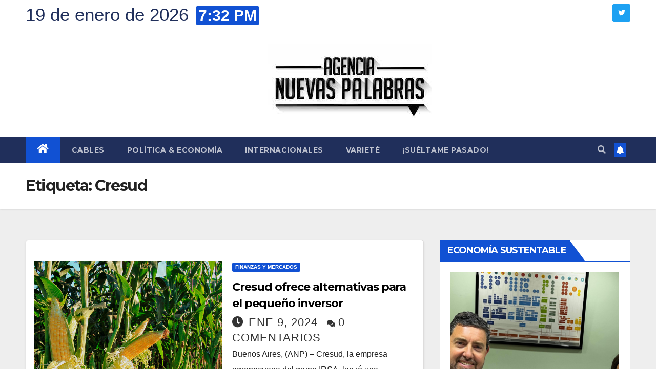

--- FILE ---
content_type: text/html; charset=UTF-8
request_url: https://nuevaspalabras.com.ar/tag/cresud/
body_size: 14913
content:
<!DOCTYPE html>
<html lang="es">
<head>
<meta charset="UTF-8">
<meta name="viewport" content="width=device-width, initial-scale=1">
<link rel="profile" href="http://gmpg.org/xfn/11">
<title>Cresud &#8211; Nuevas Palabras</title>
<meta name='robots' content='max-image-preview:large' />
	<style>img:is([sizes="auto" i], [sizes^="auto," i]) { contain-intrinsic-size: 3000px 1500px }</style>
	<link rel='dns-prefetch' href='//stats.wp.com' />
<link rel='dns-prefetch' href='//fonts.googleapis.com' />
<link rel="alternate" type="application/rss+xml" title="Nuevas Palabras &raquo; Feed" href="https://nuevaspalabras.com.ar/feed/" />
<link rel="alternate" type="application/rss+xml" title="Nuevas Palabras &raquo; Etiqueta Cresud del feed" href="https://nuevaspalabras.com.ar/tag/cresud/feed/" />
<script>
window._wpemojiSettings = {"baseUrl":"https:\/\/s.w.org\/images\/core\/emoji\/16.0.1\/72x72\/","ext":".png","svgUrl":"https:\/\/s.w.org\/images\/core\/emoji\/16.0.1\/svg\/","svgExt":".svg","source":{"concatemoji":"https:\/\/nuevaspalabras.com.ar\/wp-includes\/js\/wp-emoji-release.min.js?ver=6.8.3"}};
/*! This file is auto-generated */
!function(s,n){var o,i,e;function c(e){try{var t={supportTests:e,timestamp:(new Date).valueOf()};sessionStorage.setItem(o,JSON.stringify(t))}catch(e){}}function p(e,t,n){e.clearRect(0,0,e.canvas.width,e.canvas.height),e.fillText(t,0,0);var t=new Uint32Array(e.getImageData(0,0,e.canvas.width,e.canvas.height).data),a=(e.clearRect(0,0,e.canvas.width,e.canvas.height),e.fillText(n,0,0),new Uint32Array(e.getImageData(0,0,e.canvas.width,e.canvas.height).data));return t.every(function(e,t){return e===a[t]})}function u(e,t){e.clearRect(0,0,e.canvas.width,e.canvas.height),e.fillText(t,0,0);for(var n=e.getImageData(16,16,1,1),a=0;a<n.data.length;a++)if(0!==n.data[a])return!1;return!0}function f(e,t,n,a){switch(t){case"flag":return n(e,"\ud83c\udff3\ufe0f\u200d\u26a7\ufe0f","\ud83c\udff3\ufe0f\u200b\u26a7\ufe0f")?!1:!n(e,"\ud83c\udde8\ud83c\uddf6","\ud83c\udde8\u200b\ud83c\uddf6")&&!n(e,"\ud83c\udff4\udb40\udc67\udb40\udc62\udb40\udc65\udb40\udc6e\udb40\udc67\udb40\udc7f","\ud83c\udff4\u200b\udb40\udc67\u200b\udb40\udc62\u200b\udb40\udc65\u200b\udb40\udc6e\u200b\udb40\udc67\u200b\udb40\udc7f");case"emoji":return!a(e,"\ud83e\udedf")}return!1}function g(e,t,n,a){var r="undefined"!=typeof WorkerGlobalScope&&self instanceof WorkerGlobalScope?new OffscreenCanvas(300,150):s.createElement("canvas"),o=r.getContext("2d",{willReadFrequently:!0}),i=(o.textBaseline="top",o.font="600 32px Arial",{});return e.forEach(function(e){i[e]=t(o,e,n,a)}),i}function t(e){var t=s.createElement("script");t.src=e,t.defer=!0,s.head.appendChild(t)}"undefined"!=typeof Promise&&(o="wpEmojiSettingsSupports",i=["flag","emoji"],n.supports={everything:!0,everythingExceptFlag:!0},e=new Promise(function(e){s.addEventListener("DOMContentLoaded",e,{once:!0})}),new Promise(function(t){var n=function(){try{var e=JSON.parse(sessionStorage.getItem(o));if("object"==typeof e&&"number"==typeof e.timestamp&&(new Date).valueOf()<e.timestamp+604800&&"object"==typeof e.supportTests)return e.supportTests}catch(e){}return null}();if(!n){if("undefined"!=typeof Worker&&"undefined"!=typeof OffscreenCanvas&&"undefined"!=typeof URL&&URL.createObjectURL&&"undefined"!=typeof Blob)try{var e="postMessage("+g.toString()+"("+[JSON.stringify(i),f.toString(),p.toString(),u.toString()].join(",")+"));",a=new Blob([e],{type:"text/javascript"}),r=new Worker(URL.createObjectURL(a),{name:"wpTestEmojiSupports"});return void(r.onmessage=function(e){c(n=e.data),r.terminate(),t(n)})}catch(e){}c(n=g(i,f,p,u))}t(n)}).then(function(e){for(var t in e)n.supports[t]=e[t],n.supports.everything=n.supports.everything&&n.supports[t],"flag"!==t&&(n.supports.everythingExceptFlag=n.supports.everythingExceptFlag&&n.supports[t]);n.supports.everythingExceptFlag=n.supports.everythingExceptFlag&&!n.supports.flag,n.DOMReady=!1,n.readyCallback=function(){n.DOMReady=!0}}).then(function(){return e}).then(function(){var e;n.supports.everything||(n.readyCallback(),(e=n.source||{}).concatemoji?t(e.concatemoji):e.wpemoji&&e.twemoji&&(t(e.twemoji),t(e.wpemoji)))}))}((window,document),window._wpemojiSettings);
</script>
<style id='wp-emoji-styles-inline-css'>

	img.wp-smiley, img.emoji {
		display: inline !important;
		border: none !important;
		box-shadow: none !important;
		height: 1em !important;
		width: 1em !important;
		margin: 0 0.07em !important;
		vertical-align: -0.1em !important;
		background: none !important;
		padding: 0 !important;
	}
</style>
<link rel='stylesheet' id='wp-block-library-css' href='https://nuevaspalabras.com.ar/wp-includes/css/dist/block-library/style.min.css?ver=6.8.3' media='all' />
<style id='classic-theme-styles-inline-css'>
/*! This file is auto-generated */
.wp-block-button__link{color:#fff;background-color:#32373c;border-radius:9999px;box-shadow:none;text-decoration:none;padding:calc(.667em + 2px) calc(1.333em + 2px);font-size:1.125em}.wp-block-file__button{background:#32373c;color:#fff;text-decoration:none}
</style>
<link rel='stylesheet' id='mediaelement-css' href='https://nuevaspalabras.com.ar/wp-includes/js/mediaelement/mediaelementplayer-legacy.min.css?ver=4.2.17' media='all' />
<link rel='stylesheet' id='wp-mediaelement-css' href='https://nuevaspalabras.com.ar/wp-includes/js/mediaelement/wp-mediaelement.min.css?ver=6.8.3' media='all' />
<style id='jetpack-sharing-buttons-style-inline-css'>
.jetpack-sharing-buttons__services-list{display:flex;flex-direction:row;flex-wrap:wrap;gap:0;list-style-type:none;margin:5px;padding:0}.jetpack-sharing-buttons__services-list.has-small-icon-size{font-size:12px}.jetpack-sharing-buttons__services-list.has-normal-icon-size{font-size:16px}.jetpack-sharing-buttons__services-list.has-large-icon-size{font-size:24px}.jetpack-sharing-buttons__services-list.has-huge-icon-size{font-size:36px}@media print{.jetpack-sharing-buttons__services-list{display:none!important}}.editor-styles-wrapper .wp-block-jetpack-sharing-buttons{gap:0;padding-inline-start:0}ul.jetpack-sharing-buttons__services-list.has-background{padding:1.25em 2.375em}
</style>
<style id='global-styles-inline-css'>
:root{--wp--preset--aspect-ratio--square: 1;--wp--preset--aspect-ratio--4-3: 4/3;--wp--preset--aspect-ratio--3-4: 3/4;--wp--preset--aspect-ratio--3-2: 3/2;--wp--preset--aspect-ratio--2-3: 2/3;--wp--preset--aspect-ratio--16-9: 16/9;--wp--preset--aspect-ratio--9-16: 9/16;--wp--preset--color--black: #000000;--wp--preset--color--cyan-bluish-gray: #abb8c3;--wp--preset--color--white: #ffffff;--wp--preset--color--pale-pink: #f78da7;--wp--preset--color--vivid-red: #cf2e2e;--wp--preset--color--luminous-vivid-orange: #ff6900;--wp--preset--color--luminous-vivid-amber: #fcb900;--wp--preset--color--light-green-cyan: #7bdcb5;--wp--preset--color--vivid-green-cyan: #00d084;--wp--preset--color--pale-cyan-blue: #8ed1fc;--wp--preset--color--vivid-cyan-blue: #0693e3;--wp--preset--color--vivid-purple: #9b51e0;--wp--preset--gradient--vivid-cyan-blue-to-vivid-purple: linear-gradient(135deg,rgba(6,147,227,1) 0%,rgb(155,81,224) 100%);--wp--preset--gradient--light-green-cyan-to-vivid-green-cyan: linear-gradient(135deg,rgb(122,220,180) 0%,rgb(0,208,130) 100%);--wp--preset--gradient--luminous-vivid-amber-to-luminous-vivid-orange: linear-gradient(135deg,rgba(252,185,0,1) 0%,rgba(255,105,0,1) 100%);--wp--preset--gradient--luminous-vivid-orange-to-vivid-red: linear-gradient(135deg,rgba(255,105,0,1) 0%,rgb(207,46,46) 100%);--wp--preset--gradient--very-light-gray-to-cyan-bluish-gray: linear-gradient(135deg,rgb(238,238,238) 0%,rgb(169,184,195) 100%);--wp--preset--gradient--cool-to-warm-spectrum: linear-gradient(135deg,rgb(74,234,220) 0%,rgb(151,120,209) 20%,rgb(207,42,186) 40%,rgb(238,44,130) 60%,rgb(251,105,98) 80%,rgb(254,248,76) 100%);--wp--preset--gradient--blush-light-purple: linear-gradient(135deg,rgb(255,206,236) 0%,rgb(152,150,240) 100%);--wp--preset--gradient--blush-bordeaux: linear-gradient(135deg,rgb(254,205,165) 0%,rgb(254,45,45) 50%,rgb(107,0,62) 100%);--wp--preset--gradient--luminous-dusk: linear-gradient(135deg,rgb(255,203,112) 0%,rgb(199,81,192) 50%,rgb(65,88,208) 100%);--wp--preset--gradient--pale-ocean: linear-gradient(135deg,rgb(255,245,203) 0%,rgb(182,227,212) 50%,rgb(51,167,181) 100%);--wp--preset--gradient--electric-grass: linear-gradient(135deg,rgb(202,248,128) 0%,rgb(113,206,126) 100%);--wp--preset--gradient--midnight: linear-gradient(135deg,rgb(2,3,129) 0%,rgb(40,116,252) 100%);--wp--preset--font-size--small: 13px;--wp--preset--font-size--medium: 20px;--wp--preset--font-size--large: 36px;--wp--preset--font-size--x-large: 42px;--wp--preset--spacing--20: 0.44rem;--wp--preset--spacing--30: 0.67rem;--wp--preset--spacing--40: 1rem;--wp--preset--spacing--50: 1.5rem;--wp--preset--spacing--60: 2.25rem;--wp--preset--spacing--70: 3.38rem;--wp--preset--spacing--80: 5.06rem;--wp--preset--shadow--natural: 6px 6px 9px rgba(0, 0, 0, 0.2);--wp--preset--shadow--deep: 12px 12px 50px rgba(0, 0, 0, 0.4);--wp--preset--shadow--sharp: 6px 6px 0px rgba(0, 0, 0, 0.2);--wp--preset--shadow--outlined: 6px 6px 0px -3px rgba(255, 255, 255, 1), 6px 6px rgba(0, 0, 0, 1);--wp--preset--shadow--crisp: 6px 6px 0px rgba(0, 0, 0, 1);}:where(.is-layout-flex){gap: 0.5em;}:where(.is-layout-grid){gap: 0.5em;}body .is-layout-flex{display: flex;}.is-layout-flex{flex-wrap: wrap;align-items: center;}.is-layout-flex > :is(*, div){margin: 0;}body .is-layout-grid{display: grid;}.is-layout-grid > :is(*, div){margin: 0;}:where(.wp-block-columns.is-layout-flex){gap: 2em;}:where(.wp-block-columns.is-layout-grid){gap: 2em;}:where(.wp-block-post-template.is-layout-flex){gap: 1.25em;}:where(.wp-block-post-template.is-layout-grid){gap: 1.25em;}.has-black-color{color: var(--wp--preset--color--black) !important;}.has-cyan-bluish-gray-color{color: var(--wp--preset--color--cyan-bluish-gray) !important;}.has-white-color{color: var(--wp--preset--color--white) !important;}.has-pale-pink-color{color: var(--wp--preset--color--pale-pink) !important;}.has-vivid-red-color{color: var(--wp--preset--color--vivid-red) !important;}.has-luminous-vivid-orange-color{color: var(--wp--preset--color--luminous-vivid-orange) !important;}.has-luminous-vivid-amber-color{color: var(--wp--preset--color--luminous-vivid-amber) !important;}.has-light-green-cyan-color{color: var(--wp--preset--color--light-green-cyan) !important;}.has-vivid-green-cyan-color{color: var(--wp--preset--color--vivid-green-cyan) !important;}.has-pale-cyan-blue-color{color: var(--wp--preset--color--pale-cyan-blue) !important;}.has-vivid-cyan-blue-color{color: var(--wp--preset--color--vivid-cyan-blue) !important;}.has-vivid-purple-color{color: var(--wp--preset--color--vivid-purple) !important;}.has-black-background-color{background-color: var(--wp--preset--color--black) !important;}.has-cyan-bluish-gray-background-color{background-color: var(--wp--preset--color--cyan-bluish-gray) !important;}.has-white-background-color{background-color: var(--wp--preset--color--white) !important;}.has-pale-pink-background-color{background-color: var(--wp--preset--color--pale-pink) !important;}.has-vivid-red-background-color{background-color: var(--wp--preset--color--vivid-red) !important;}.has-luminous-vivid-orange-background-color{background-color: var(--wp--preset--color--luminous-vivid-orange) !important;}.has-luminous-vivid-amber-background-color{background-color: var(--wp--preset--color--luminous-vivid-amber) !important;}.has-light-green-cyan-background-color{background-color: var(--wp--preset--color--light-green-cyan) !important;}.has-vivid-green-cyan-background-color{background-color: var(--wp--preset--color--vivid-green-cyan) !important;}.has-pale-cyan-blue-background-color{background-color: var(--wp--preset--color--pale-cyan-blue) !important;}.has-vivid-cyan-blue-background-color{background-color: var(--wp--preset--color--vivid-cyan-blue) !important;}.has-vivid-purple-background-color{background-color: var(--wp--preset--color--vivid-purple) !important;}.has-black-border-color{border-color: var(--wp--preset--color--black) !important;}.has-cyan-bluish-gray-border-color{border-color: var(--wp--preset--color--cyan-bluish-gray) !important;}.has-white-border-color{border-color: var(--wp--preset--color--white) !important;}.has-pale-pink-border-color{border-color: var(--wp--preset--color--pale-pink) !important;}.has-vivid-red-border-color{border-color: var(--wp--preset--color--vivid-red) !important;}.has-luminous-vivid-orange-border-color{border-color: var(--wp--preset--color--luminous-vivid-orange) !important;}.has-luminous-vivid-amber-border-color{border-color: var(--wp--preset--color--luminous-vivid-amber) !important;}.has-light-green-cyan-border-color{border-color: var(--wp--preset--color--light-green-cyan) !important;}.has-vivid-green-cyan-border-color{border-color: var(--wp--preset--color--vivid-green-cyan) !important;}.has-pale-cyan-blue-border-color{border-color: var(--wp--preset--color--pale-cyan-blue) !important;}.has-vivid-cyan-blue-border-color{border-color: var(--wp--preset--color--vivid-cyan-blue) !important;}.has-vivid-purple-border-color{border-color: var(--wp--preset--color--vivid-purple) !important;}.has-vivid-cyan-blue-to-vivid-purple-gradient-background{background: var(--wp--preset--gradient--vivid-cyan-blue-to-vivid-purple) !important;}.has-light-green-cyan-to-vivid-green-cyan-gradient-background{background: var(--wp--preset--gradient--light-green-cyan-to-vivid-green-cyan) !important;}.has-luminous-vivid-amber-to-luminous-vivid-orange-gradient-background{background: var(--wp--preset--gradient--luminous-vivid-amber-to-luminous-vivid-orange) !important;}.has-luminous-vivid-orange-to-vivid-red-gradient-background{background: var(--wp--preset--gradient--luminous-vivid-orange-to-vivid-red) !important;}.has-very-light-gray-to-cyan-bluish-gray-gradient-background{background: var(--wp--preset--gradient--very-light-gray-to-cyan-bluish-gray) !important;}.has-cool-to-warm-spectrum-gradient-background{background: var(--wp--preset--gradient--cool-to-warm-spectrum) !important;}.has-blush-light-purple-gradient-background{background: var(--wp--preset--gradient--blush-light-purple) !important;}.has-blush-bordeaux-gradient-background{background: var(--wp--preset--gradient--blush-bordeaux) !important;}.has-luminous-dusk-gradient-background{background: var(--wp--preset--gradient--luminous-dusk) !important;}.has-pale-ocean-gradient-background{background: var(--wp--preset--gradient--pale-ocean) !important;}.has-electric-grass-gradient-background{background: var(--wp--preset--gradient--electric-grass) !important;}.has-midnight-gradient-background{background: var(--wp--preset--gradient--midnight) !important;}.has-small-font-size{font-size: var(--wp--preset--font-size--small) !important;}.has-medium-font-size{font-size: var(--wp--preset--font-size--medium) !important;}.has-large-font-size{font-size: var(--wp--preset--font-size--large) !important;}.has-x-large-font-size{font-size: var(--wp--preset--font-size--x-large) !important;}
:where(.wp-block-post-template.is-layout-flex){gap: 1.25em;}:where(.wp-block-post-template.is-layout-grid){gap: 1.25em;}
:where(.wp-block-columns.is-layout-flex){gap: 2em;}:where(.wp-block-columns.is-layout-grid){gap: 2em;}
:root :where(.wp-block-pullquote){font-size: 1.5em;line-height: 1.6;}
</style>
<link rel='stylesheet' id='contact-form-7-css' href='https://nuevaspalabras.com.ar/wp-content/plugins/contact-form-7/includes/css/styles.css?ver=6.1.4' media='all' />
<link rel='stylesheet' id='ctf_styles-css' href='https://nuevaspalabras.com.ar/wp-content/plugins/custom-twitter-feeds/css/ctf-styles.min.css?ver=2.3.1' media='all' />
<link rel='stylesheet' id='newsup-fonts-css' href='//fonts.googleapis.com/css?family=Montserrat%3A400%2C500%2C700%2C800%7CWork%2BSans%3A300%2C400%2C500%2C600%2C700%2C800%2C900%26display%3Dswap&#038;subset=latin%2Clatin-ext' media='all' />
<link rel='stylesheet' id='bootstrap-css' href='https://nuevaspalabras.com.ar/wp-content/themes/newsup/css/bootstrap.css?ver=6.8.3' media='all' />
<link rel='stylesheet' id='newsup-style-css' href='https://nuevaspalabras.com.ar/wp-content/themes/newsup/style.css?ver=6.8.3' media='all' />
<link rel='stylesheet' id='newsup-default-css' href='https://nuevaspalabras.com.ar/wp-content/themes/newsup/css/colors/default.css?ver=6.8.3' media='all' />
<link rel='stylesheet' id='font-awesome-5-all-css' href='https://nuevaspalabras.com.ar/wp-content/themes/newsup/css/font-awesome/css/all.min.css?ver=6.8.3' media='all' />
<link rel='stylesheet' id='font-awesome-4-shim-css' href='https://nuevaspalabras.com.ar/wp-content/themes/newsup/css/font-awesome/css/v4-shims.min.css?ver=6.8.3' media='all' />
<link rel='stylesheet' id='owl-carousel-css' href='https://nuevaspalabras.com.ar/wp-content/themes/newsup/css/owl.carousel.css?ver=6.8.3' media='all' />
<link rel='stylesheet' id='smartmenus-css' href='https://nuevaspalabras.com.ar/wp-content/themes/newsup/css/jquery.smartmenus.bootstrap.css?ver=6.8.3' media='all' />
<script src="https://nuevaspalabras.com.ar/wp-includes/js/jquery/jquery.min.js?ver=3.7.1" id="jquery-core-js"></script>
<script src="https://nuevaspalabras.com.ar/wp-includes/js/jquery/jquery-migrate.min.js?ver=3.4.1" id="jquery-migrate-js"></script>
<script src="https://nuevaspalabras.com.ar/wp-content/themes/newsup/js/navigation.js?ver=6.8.3" id="newsup-navigation-js"></script>
<script src="https://nuevaspalabras.com.ar/wp-content/themes/newsup/js/bootstrap.js?ver=6.8.3" id="bootstrap-js"></script>
<script src="https://nuevaspalabras.com.ar/wp-content/themes/newsup/js/owl.carousel.min.js?ver=6.8.3" id="owl-carousel-min-js"></script>
<script src="https://nuevaspalabras.com.ar/wp-content/themes/newsup/js/jquery.smartmenus.js?ver=6.8.3" id="smartmenus-js-js"></script>
<script src="https://nuevaspalabras.com.ar/wp-content/themes/newsup/js/jquery.smartmenus.bootstrap.js?ver=6.8.3" id="bootstrap-smartmenus-js-js"></script>
<script src="https://nuevaspalabras.com.ar/wp-content/themes/newsup/js/jquery.marquee.js?ver=6.8.3" id="newsup-marquee-js-js"></script>
<script src="https://nuevaspalabras.com.ar/wp-content/themes/newsup/js/main.js?ver=6.8.3" id="newsup-main-js-js"></script>
<link rel="https://api.w.org/" href="https://nuevaspalabras.com.ar/wp-json/" /><link rel="alternate" title="JSON" type="application/json" href="https://nuevaspalabras.com.ar/wp-json/wp/v2/tags/202" /><link rel="EditURI" type="application/rsd+xml" title="RSD" href="https://nuevaspalabras.com.ar/xmlrpc.php?rsd" />
<meta name="generator" content="WordPress 6.8.3" />
	<style>img#wpstats{display:none}</style>
		<style type="text/css" id="custom-background-css">
    .wrapper { background-color: #eee; }
</style>
<meta name="generator" content="Elementor 3.32.3; features: additional_custom_breakpoints; settings: css_print_method-external, google_font-enabled, font_display-auto">
			<style>
				.e-con.e-parent:nth-of-type(n+4):not(.e-lazyloaded):not(.e-no-lazyload),
				.e-con.e-parent:nth-of-type(n+4):not(.e-lazyloaded):not(.e-no-lazyload) * {
					background-image: none !important;
				}
				@media screen and (max-height: 1024px) {
					.e-con.e-parent:nth-of-type(n+3):not(.e-lazyloaded):not(.e-no-lazyload),
					.e-con.e-parent:nth-of-type(n+3):not(.e-lazyloaded):not(.e-no-lazyload) * {
						background-image: none !important;
					}
				}
				@media screen and (max-height: 640px) {
					.e-con.e-parent:nth-of-type(n+2):not(.e-lazyloaded):not(.e-no-lazyload),
					.e-con.e-parent:nth-of-type(n+2):not(.e-lazyloaded):not(.e-no-lazyload) * {
						background-image: none !important;
					}
				}
			</style>
			    <style type="text/css">
            .site-title,
        .site-description {
            position: absolute;
            clip: rect(1px, 1px, 1px, 1px);
        }
        </style>
    <link rel="icon" href="https://nuevaspalabras.com.ar/wp-content/uploads/2022/07/logo-150x150.jpg" sizes="32x32" />
<link rel="icon" href="https://nuevaspalabras.com.ar/wp-content/uploads/2022/07/logo.jpg" sizes="192x192" />
<link rel="apple-touch-icon" href="https://nuevaspalabras.com.ar/wp-content/uploads/2022/07/logo.jpg" />
<meta name="msapplication-TileImage" content="https://nuevaspalabras.com.ar/wp-content/uploads/2022/07/logo.jpg" />
<style id="sccss">.mg-head-detail .info-left li {
		font-size: 35px;
		color: #202f5b;
}

.mg-head-detail .info-left li span.time {
    background: #1151d3;
    color: #fff;
    font-size: 30px;
}

.mg-headwidget .mg-head-detail {
		background: white;
}

.mg-blog-meta a {
		font-size: 22px;
}

.mg-blog-date {
		font-size: 22px;
}

.mg-footer-copyright,
.mg-footer-bottom-area {
	display: none;
}

.mg-nav-widget-area-back {
    background-color: white;
		background-image: none!important;
    background-position: center;
    background-size: cover;
    background-repeat: no-repeat;
}

.mg-nav-widget-area {
    padding-bottom: 0px;
    padding-left: 35%;
}

.custom-logo{
		margin-left: 15%;
}

@media only screen and (max-width: 600px) {
		body{
			overflow-x: hidden;
		}
  .mg-nav-widget-area {
    padding-bottom: 0px;
    padding-left: inherit;
}
		.custom-logo {
		margin-left: -40%;
}

}
.navbar-header,
.navbar-brand {
		width: 400px;
}</style></head>
<body class="archive tag tag-cresud tag-202 wp-custom-logo wp-embed-responsive wp-theme-newsup esm-default hfeed  ta-hide-date-author-in-list elementor-default elementor-kit-49947" >
<div id="page" class="site">
<a class="skip-link screen-reader-text" href="#content">
Saltar al contenido</a>
    <div class="wrapper" id="custom-background-css">
        <header class="mg-headwidget">
            <!--==================== TOP BAR ====================-->

            <div class="mg-head-detail hidden-xs">
    <div class="container-fluid">
        <div class="row align-items-center">
                        <div class="col-md-6 col-xs-12">
                <ul class="info-left">
                            <li>19 de enero de 2026            <span class="time">  7:32 PM</span>
                   </li>
                   </ul>
            </div>
                        <div class="col-md-6 col-xs-12">
                <ul class="mg-social info-right">
                    
                                                            <li><a target="_blank" href="http://twitter.com/AgNPalabras">
                    <span class="icon-soci twitter"><i class="fab fa-twitter"></i></span></a></li>
                                                                                                     
                                    </ul>
            </div>
                    </div>
    </div>
</div>
            <div class="clearfix"></div>
                        <div class="mg-nav-widget-area-back" style='background-image: url("https://nuevaspalabras.com.ar/wp-content/themes/newsup/images/head-back.jpg" );'>
                        <div class="overlay">
              <div class="inner" > 
                <div class="container-fluid">
                    <div class="mg-nav-widget-area">
                        <div class="row align-items-center">
                                                        <div class="col-md-3 text-center-xs">
                                                                <div class="navbar-header">
                                <a href="https://nuevaspalabras.com.ar/" class="navbar-brand" rel="home"><img fetchpriority="high" width="320" height="157" src="https://nuevaspalabras.com.ar/wp-content/uploads/2022/07/logo.jpg" class="custom-logo" alt="Nuevas Palabras" decoding="async" srcset="https://nuevaspalabras.com.ar/wp-content/uploads/2022/07/logo.jpg 320w, https://nuevaspalabras.com.ar/wp-content/uploads/2022/07/logo-300x147.jpg 300w" sizes="(max-width: 320px) 100vw, 320px" /></a>                                </div>
                            </div>
                           
                        </div>
                    </div>
                </div>
              </div>
              </div>
          </div>
    <div class="mg-menu-full">
      <nav class="navbar navbar-expand-lg navbar-wp">
        <div class="container-fluid">
          <!-- Right nav -->
                    <div class="m-header align-items-center">
                                                <a class="mobilehomebtn" href="https://nuevaspalabras.com.ar"><span class="fas fa-home"></span></a>
                        <!-- navbar-toggle -->
                        <button class="navbar-toggler mx-auto" type="button" data-toggle="collapse" data-target="#navbar-wp" aria-controls="navbarSupportedContent" aria-expanded="false" aria-label="Alternar navegación">
                          <span class="burger">
                            <span class="burger-line"></span>
                            <span class="burger-line"></span>
                            <span class="burger-line"></span>
                          </span>
                        </button>
                        <!-- /navbar-toggle -->
                                                <div class="dropdown show mg-search-box pr-2">
                            <a class="dropdown-toggle msearch ml-auto" href="#" role="button" id="dropdownMenuLink" data-toggle="dropdown" aria-haspopup="true" aria-expanded="false">
                               <i class="fas fa-search"></i>
                            </a> 
                            <div class="dropdown-menu searchinner" aria-labelledby="dropdownMenuLink">
                                <form role="search" method="get" id="searchform" action="https://nuevaspalabras.com.ar/">
  <div class="input-group">
    <input type="search" class="form-control" placeholder="Buscar" value="" name="s" />
    <span class="input-group-btn btn-default">
    <button type="submit" class="btn"> <i class="fas fa-search"></i> </button>
    </span> </div>
</form>                            </div>
                        </div>
                                              <a href="#"  target="_blank"   class="btn-bell btn-theme mx-2"><i class="fa fa-bell"></i></a>
                                            
                    </div>
                    <!-- /Right nav -->
         
          
                  <div class="collapse navbar-collapse" id="navbar-wp">
                    <div class="d-md-block">
                  <ul id="menu-home" class="nav navbar-nav mr-auto"><li class="active home"><a class="homebtn" href="https://nuevaspalabras.com.ar"><span class='fas fa-home'></span></a></li><li id="menu-item-49952" class="menu-item menu-item-type-taxonomy menu-item-object-category menu-item-49952"><a class="nav-link" title="Cables" href="https://nuevaspalabras.com.ar/category/cables/">Cables</a></li>
<li id="menu-item-49953" class="menu-item menu-item-type-taxonomy menu-item-object-category menu-item-49953"><a class="nav-link" title="Política &amp; Economía" href="https://nuevaspalabras.com.ar/category/politica-economia/">Política &amp; Economía</a></li>
<li id="menu-item-49954" class="menu-item menu-item-type-taxonomy menu-item-object-category menu-item-49954"><a class="nav-link" title="Internacionales" href="https://nuevaspalabras.com.ar/category/internacionales/">Internacionales</a></li>
<li id="menu-item-49955" class="menu-item menu-item-type-taxonomy menu-item-object-category menu-item-49955"><a class="nav-link" title="Varieté" href="https://nuevaspalabras.com.ar/category/variete/">Varieté</a></li>
<li id="menu-item-49956" class="menu-item menu-item-type-taxonomy menu-item-object-category menu-item-49956"><a class="nav-link" title="¡Suéltame pasado!" href="https://nuevaspalabras.com.ar/category/sueltame-pasado/">¡Suéltame pasado!</a></li>
</ul>                        </div>      
                    </div>

                    <!-- Right nav -->
                    <div class="desk-header d-lg-flex pl-3 ml-auto my-2 my-lg-0 position-relative align-items-center">
                        <!-- /navbar-toggle -->
                                                <div class="dropdown show mg-search-box pr-2">
                            

                            <a class="dropdown-toggle msearch ml-auto" href="#" role="button" id="dropdownMenuLink" data-toggle="dropdown" aria-haspopup="true" aria-expanded="false">
                               <i class="fas fa-search"></i>
                            </a>

                            <div class="dropdown-menu searchinner" aria-labelledby="dropdownMenuLink">
                                <form role="search" method="get" id="searchform" action="https://nuevaspalabras.com.ar/">
  <div class="input-group">
    <input type="search" class="form-control" placeholder="Buscar" value="" name="s" />
    <span class="input-group-btn btn-default">
    <button type="submit" class="btn"> <i class="fas fa-search"></i> </button>
    </span> </div>
</form>                            </div>
                        </div>
                                              <a href="#"  target="_blank"   class="btn-bell btn-theme mx-2"><i class="fa fa-bell"></i></a>
                                        </div>
                    <!-- /Right nav -->
          </div>
      </nav> <!-- /Navigation -->
    </div>
</header>
<div class="clearfix"></div>
 <!--==================== Newsup breadcrumb section ====================-->
<div class="mg-breadcrumb-section" style='background: url("https://nuevaspalabras.com.ar/wp-content/themes/newsup/images/head-back.jpg" ) repeat scroll center 0 #143745;'>
  <div class="overlay">
    <div class="container-fluid">
      <div class="row">
        <div class="col-md-12 col-sm-12">
			    <div class="mg-breadcrumb-title">
            <h1>Etiqueta: <span>Cresud</span></h1>          </div>
        </div>
      </div>
    </div>
    </div>
</div>
<div class="clearfix"></div><div id="content" class="container-fluid">
 <!--container-->
    <!--row-->
    <div class="row">
        <!--col-md-8-->
                <div class="col-md-8">
            <div id="post-66325" class="post-66325 post type-post status-publish format-standard has-post-thumbnail hentry category-finanzas-y-mercados tag-cresud tag-irsa tag-obligaciones-negociables">
    <!-- mg-posts-sec mg-posts-modul-6 -->
    <div class="mg-posts-sec mg-posts-modul-6">
        <!-- mg-posts-sec-inner -->
        <div class="mg-posts-sec-inner">
                        <article class="d-md-flex mg-posts-sec-post align-items-center">
                <div class="col-12 col-md-6">
    <div class="mg-post-thumb back-img md" style="background-image: url('https://nuevaspalabras.com.ar/wp-content/uploads/2020/11/cosecha-de-maiz.jpg');">
        <span class="post-form"><i class="fas fa-camera"></i></span>        <a class="link-div" href="https://nuevaspalabras.com.ar/cresud-ofrece-alternativas-para-el-pequeno-inversor/"></a>
    </div> 
</div>
                <div class="mg-sec-top-post py-3 col">
                    <div class="mg-blog-category"> 
                        <a class="newsup-categories category-color-1" href="https://nuevaspalabras.com.ar/category/finanzas-y-mercados/" alt="Ver todas las entradas en Finanzas y Mercados"> 
                                 Finanzas y Mercados
                             </a>                    </div>

                    <h4 class="entry-title title"><a href="https://nuevaspalabras.com.ar/cresud-ofrece-alternativas-para-el-pequeno-inversor/">Cresud ofrece alternativas para el pequeño inversor</a></h4>
                        <div class="mg-blog-meta">
        <span class="mg-blog-date"><i class="fas fa-clock"></i>
         <a href="https://nuevaspalabras.com.ar/2024/01/">
         Ene 9, 2024</a></span>
         <span class="comments-link"><i class="fas fa-comments"></i><a href="https://nuevaspalabras.com.ar/cresud-ofrece-alternativas-para-el-pequeno-inversor/">0 Comentarios</a> </span> 
             </div>
    
                    <div class="mg-content">
                        <p>Buenos Aires, (ANP) &#8211; Cresud, la empresa agropecuaria del grupo IRSA, lanzó una Obligación Negociable (ON) por un monto de u$s 10 millones. El bono tiene dos tramos: Uno en&hellip;</p>
                    </div>
                </div>
            </article>
                        <article class="d-md-flex mg-posts-sec-post align-items-center">
                <div class="col-12 col-md-6">
    <div class="mg-post-thumb back-img md" style="background-image: url('https://nuevaspalabras.com.ar/wp-content/uploads/2023/07/conhelo.jpeg');">
        <span class="post-form"><i class="fas fa-camera"></i></span>        <a class="link-div" href="https://nuevaspalabras.com.ar/cresud-compra-campo-de-1-250-hectareas-en-la-pampa-por-us-45-millones/"></a>
    </div> 
</div>
                <div class="mg-sec-top-post py-3 col">
                    <div class="mg-blog-category"> 
                        <a class="newsup-categories category-color-1" href="https://nuevaspalabras.com.ar/category/agro/" alt="Ver todas las entradas en Agro"> 
                                 Agro
                             </a><a class="newsup-categories category-color-1" href="https://nuevaspalabras.com.ar/category/cables/" alt="Ver todas las entradas en Cables"> 
                                 Cables
                             </a><a class="newsup-categories category-color-1" href="https://nuevaspalabras.com.ar/category/empresas/" alt="Ver todas las entradas en Empresas"> 
                                 Empresas
                             </a>                    </div>

                    <h4 class="entry-title title"><a href="https://nuevaspalabras.com.ar/cresud-compra-campo-de-1-250-hectareas-en-la-pampa-por-us-45-millones/">Cresud compra campo de 1.250 hectáreas en La Pampa por US$ 4,5 millones</a></h4>
                        <div class="mg-blog-meta">
        <span class="mg-blog-date"><i class="fas fa-clock"></i>
         <a href="https://nuevaspalabras.com.ar/2023/07/">
         Jul 3, 2023</a></span>
         <span class="comments-link"><i class="fas fa-comments"></i><a href="https://nuevaspalabras.com.ar/cresud-compra-campo-de-1-250-hectareas-en-la-pampa-por-us-45-millones/">0 Comentarios</a> </span> 
             </div>
    
                    <div class="mg-content">
                        <p>Cresud, la empresa agrícola-ganadera del grupo IRSA, concretó la adquisición del establecimiento “Los Sauces” ubicado en la provincia de La Pampa, por el que pagó USD 4.500.000 en dólares billete,&hellip;</p>
                    </div>
                </div>
            </article>
                        <article class="d-md-flex mg-posts-sec-post align-items-center">
                <div class="col-12 col-md-6">
    <div class="mg-post-thumb back-img md" style="background-image: url('https://nuevaspalabras.com.ar/wp-content/uploads/2022/07/logo-fyo-rgb-1.png');">
        <span class="post-form"><i class="fas fa-camera"></i></span>        <a class="link-div" href="https://nuevaspalabras.com.ar/emision-de-obligaciones-negociables-de-fyo-us-15-millones-a-tres-anos-a-tasa-cero/"></a>
    </div> 
</div>
                <div class="mg-sec-top-post py-3 col">
                    <div class="mg-blog-category"> 
                        <a class="newsup-categories category-color-1" href="https://nuevaspalabras.com.ar/category/agro/" alt="Ver todas las entradas en Agro"> 
                                 Agro
                             </a><a class="newsup-categories category-color-1" href="https://nuevaspalabras.com.ar/category/cables/" alt="Ver todas las entradas en Cables"> 
                                 Cables
                             </a><a class="newsup-categories category-color-1" href="https://nuevaspalabras.com.ar/category/finanzas-y-mercados/" alt="Ver todas las entradas en Finanzas y Mercados"> 
                                 Finanzas y Mercados
                             </a><a class="newsup-categories category-color-1" href="https://nuevaspalabras.com.ar/category/politica-economia/" alt="Ver todas las entradas en Política &amp; Economía"> 
                                 Política &amp; Economía
                             </a>                    </div>

                    <h4 class="entry-title title"><a href="https://nuevaspalabras.com.ar/emision-de-obligaciones-negociables-de-fyo-us-15-millones-a-tres-anos-a-tasa-cero/">Emisión de Obligaciones Negociables de fyo: US$ 15 millones a tres años a tasa cero</a></h4>
                        <div class="mg-blog-meta">
        <span class="mg-blog-date"><i class="fas fa-clock"></i>
         <a href="https://nuevaspalabras.com.ar/2022/07/">
         Jul 22, 2022</a></span>
         <span class="comments-link"><i class="fas fa-comments"></i><a href="https://nuevaspalabras.com.ar/emision-de-obligaciones-negociables-de-fyo-us-15-millones-a-tres-anos-a-tasa-cero/">0 Comentarios</a> </span> 
             </div>
    
                    <div class="mg-content">
                        <p>La compañía fyo (Futuros y Opciones), controlada por IRSA/Cresud y especializada en brindar servicios al agro, colocó exitosamente una emisión de Obligaciones Negociables (ON) por u$s 15 millones, emitidas a&hellip;</p>
                    </div>
                </div>
            </article>
                        <article class="d-md-flex mg-posts-sec-post align-items-center">
                <div class="col-12 col-md-6">
    <div class="mg-post-thumb back-img md" style="background-image: url('https://nuevaspalabras.com.ar/wp-content/uploads/2021/03/cresud.jpg');">
        <span class="post-form"><i class="fas fa-camera"></i></span>        <a class="link-div" href="https://nuevaspalabras.com.ar/exitosa-emision-de-acciones-de-cresud/"></a>
    </div> 
</div>
                <div class="mg-sec-top-post py-3 col">
                    <div class="mg-blog-category"> 
                        <a class="newsup-categories category-color-1" href="https://nuevaspalabras.com.ar/category/cables/" alt="Ver todas las entradas en Cables"> 
                                 Cables
                             </a><a class="newsup-categories category-color-1" href="https://nuevaspalabras.com.ar/category/empresas/" alt="Ver todas las entradas en Empresas"> 
                                 Empresas
                             </a>                    </div>

                    <h4 class="entry-title title"><a href="https://nuevaspalabras.com.ar/exitosa-emision-de-acciones-de-cresud/">Exitosa emisión de acciones de Cresud</a></h4>
                        <div class="mg-blog-meta">
        <span class="mg-blog-date"><i class="fas fa-clock"></i>
         <a href="https://nuevaspalabras.com.ar/2021/03/">
         Mar 9, 2021</a></span>
         <span class="comments-link"><i class="fas fa-comments"></i><a href="https://nuevaspalabras.com.ar/exitosa-emision-de-acciones-de-cresud/">0 Comentarios</a> </span> 
             </div>
    
                    <div class="mg-content">
                        <p>Buenos Aires, mar 9 (ANP)- La empresa agropecuaria Cresud colocó la totalidad de los 90 millones de acciones que ofreció al mercado, en lo que constituye la primera oferta pública&hellip;</p>
                    </div>
                </div>
            </article>
                        <article class="d-md-flex mg-posts-sec-post align-items-center">
                <div class="col-12 col-md-6">
    <div class="mg-post-thumb back-img md" style="background-image: url('https://nuevaspalabras.com.ar/wp-content/uploads/2021/02/cresud1-1.jpg');">
        <span class="post-form"><i class="fas fa-camera"></i></span>        <a class="link-div" href="https://nuevaspalabras.com.ar/cresud-lanza-oferta-publica-de-acciones-para-ampliar-su-capital/"></a>
    </div> 
</div>
                <div class="mg-sec-top-post py-3 col">
                    <div class="mg-blog-category"> 
                        <a class="newsup-categories category-color-1" href="https://nuevaspalabras.com.ar/category/cables/" alt="Ver todas las entradas en Cables"> 
                                 Cables
                             </a><a class="newsup-categories category-color-1" href="https://nuevaspalabras.com.ar/category/empresas/" alt="Ver todas las entradas en Empresas"> 
                                 Empresas
                             </a><a class="newsup-categories category-color-1" href="https://nuevaspalabras.com.ar/category/finanzas-y-mercados/" alt="Ver todas las entradas en Finanzas y Mercados"> 
                                 Finanzas y Mercados
                             </a>                    </div>

                    <h4 class="entry-title title"><a href="https://nuevaspalabras.com.ar/cresud-lanza-oferta-publica-de-acciones-para-ampliar-su-capital/">Cresud lanza oferta pública de acciones para ampliar su capital</a></h4>
                        <div class="mg-blog-meta">
        <span class="mg-blog-date"><i class="fas fa-clock"></i>
         <a href="https://nuevaspalabras.com.ar/2021/02/">
         Feb 21, 2021</a></span>
         <span class="comments-link"><i class="fas fa-comments"></i><a href="https://nuevaspalabras.com.ar/cresud-lanza-oferta-publica-de-acciones-para-ampliar-su-capital/">0 Comentarios</a> </span> 
             </div>
    
                    <div class="mg-content">
                        <p>Buenos Aires, feb 21 (ANP). &#8211; Cresud, una de las mayores compañías agropecuarias de América Latina y controlante de IRSA, llevará adelante una ampliación de su capital por hasta 90 millones&hellip;</p>
                    </div>
                </div>
            </article>
                        <article class="d-md-flex mg-posts-sec-post align-items-center">
                <div class="col-12 col-md-6">
    <div class="mg-post-thumb back-img md" style="background-image: url('https://nuevaspalabras.com.ar/wp-content/uploads/2020/11/irsa1.jpg');">
        <span class="post-form"><i class="fas fa-camera"></i></span>        <a class="link-div" href="https://nuevaspalabras.com.ar/irsa-y-cresud-concluyeron-exitosamente-el-proceso-de-canje-de-on/"></a>
    </div> 
</div>
                <div class="mg-sec-top-post py-3 col">
                    <div class="mg-blog-category"> 
                        <a class="newsup-categories category-color-1" href="https://nuevaspalabras.com.ar/category/empresas/" alt="Ver todas las entradas en Empresas"> 
                                 Empresas
                             </a>                    </div>

                    <h4 class="entry-title title"><a href="https://nuevaspalabras.com.ar/irsa-y-cresud-concluyeron-exitosamente-el-proceso-de-canje-de-on/">IRSA y CRESUD concluyeron exitosamente el proceso de canje de ON</a></h4>
                        <div class="mg-blog-meta">
        <span class="mg-blog-date"><i class="fas fa-clock"></i>
         <a href="https://nuevaspalabras.com.ar/2020/11/">
         Nov 12, 2020</a></span>
         <span class="comments-link"><i class="fas fa-comments"></i><a href="https://nuevaspalabras.com.ar/irsa-y-cresud-concluyeron-exitosamente-el-proceso-de-canje-de-on/">0 Comentarios</a> </span> 
             </div>
    
                    <div class="mg-content">
                        <p>Buenos Aires, nov 12 (ANP)- El Grupo IRSA concluyó el proceso de oferta de canje de obligaciones negociables con un “gran apoyo de acreedores”, que tuvo una aceptación del 98,31%&hellip;</p>
                    </div>
                </div>
            </article>
                        <article class="d-md-flex mg-posts-sec-post align-items-center">
                <div class="col-12 col-md-6">
    <div class="mg-post-thumb back-img md" style="background-image: url('https://nuevaspalabras.com.ar/wp-content/uploads/2020/10/cresud-1.png');">
        <span class="post-form"><i class="fas fa-camera"></i></span>        <a class="link-div" href="https://nuevaspalabras.com.ar/irsa-y-cresud-presentaron-la-propuesta-de-canje-de-deuda/"></a>
    </div> 
</div>
                <div class="mg-sec-top-post py-3 col">
                    <div class="mg-blog-category"> 
                        <a class="newsup-categories category-color-1" href="https://nuevaspalabras.com.ar/category/cables/" alt="Ver todas las entradas en Cables"> 
                                 Cables
                             </a><a class="newsup-categories category-color-1" href="https://nuevaspalabras.com.ar/category/empresas/" alt="Ver todas las entradas en Empresas"> 
                                 Empresas
                             </a><a class="newsup-categories category-color-1" href="https://nuevaspalabras.com.ar/category/finanzas-y-mercados/" alt="Ver todas las entradas en Finanzas y Mercados"> 
                                 Finanzas y Mercados
                             </a>                    </div>

                    <h4 class="entry-title title"><a href="https://nuevaspalabras.com.ar/irsa-y-cresud-presentaron-la-propuesta-de-canje-de-deuda/">IRSA y Cresud presentaron la propuesta de canje de deuda</a></h4>
                        <div class="mg-blog-meta">
        <span class="mg-blog-date"><i class="fas fa-clock"></i>
         <a href="https://nuevaspalabras.com.ar/2020/10/">
         Oct 29, 2020</a></span>
         <span class="comments-link"><i class="fas fa-comments"></i><a href="https://nuevaspalabras.com.ar/irsa-y-cresud-presentaron-la-propuesta-de-canje-de-deuda/">0 Comentarios</a> </span> 
             </div>
    
                    <div class="mg-content">
                        <p>Buenos Aires, oct 29 (ANP)- La empresa agropecuaria Cresud y  su controlada IRSA anunciaron el comienzo del proceso de canje de sus obligaciones negociables, en el marco de la Comunicación&hellip;</p>
                    </div>
                </div>
            </article>
                        <div class="col-md-12 text-center d-flex justify-content-center">
                                            
            </div>
        </div>
        <!-- // mg-posts-sec-inner -->
    </div>
    <!-- // mg-posts-sec block_6 --> 
</div>        </div>
                
        <!--/col-md-8-->
                <!--col-md-4-->
        <aside class="col-md-4">
            
<aside id="secondary" class="widget-area" role="complementary">
	<div id="sidebar-right" class="mg-sidebar">
		<div id="newsup_posts_slider-2" class="mg-widget newsup_posts_slider_widget">                        <div class="mg-sec-title">
            <!-- mg-sec-title -->
                    <h4>Economía Sustentable</h4>
            </div>
            <!-- // mg-sec-title -->
                        
            <div class="postcrousel owl-carousel mr-bot60">
                                <div class="item">
                    
                            <div class="mg-blog-post lg back-img" style="background-image: url('https://nuevaspalabras.com.ar/wp-content/uploads/2020/11/Energia-eolica.jpg');">
                                <a class="link-div" href="https://nuevaspalabras.com.ar/advierten-que-argentina-pierde-financiamiento-internacional-por-no-cumplir-con-el-protocolo-de-paris/"></a>
                                <article class="bottom">
                                <span class="post-form"><i class="fas fa-camera"></i></span>                                    <div class="mg-blog-category">
                                        <a class="newsup-categories category-color-1" href="https://nuevaspalabras.com.ar/category/cables/" alt="Ver todas las entradas en Cables"> 
                                 Cables
                             </a><a class="newsup-categories category-color-1" href="https://nuevaspalabras.com.ar/category/economia-sustentable/" alt="Ver todas las entradas en Economía Sustentable"> 
                                 Economía Sustentable
                             </a><a class="newsup-categories category-color-1" href="https://nuevaspalabras.com.ar/category/politica-economia/" alt="Ver todas las entradas en Política &amp; Economía"> 
                                 Política &amp; Economía
                             </a>                                    </div>
                                    
                                    <h4 class="title">
                                        <a href="https://nuevaspalabras.com.ar/advierten-que-argentina-pierde-financiamiento-internacional-por-no-cumplir-con-el-protocolo-de-paris/">Advierten que Argentina pierde financiamiento internacional por no cumplir con el Protocolo de París</a>
                                    </h4>
                                            <div class="mg-blog-meta">
        <span class="mg-blog-date"><i class="fas fa-clock"></i>
         <a href="https://nuevaspalabras.com.ar/2025/12/">
         Dic 10, 2025</a></span>
         <span class="comments-link"><i class="fas fa-comments"></i><a href="https://nuevaspalabras.com.ar/advierten-que-argentina-pierde-financiamiento-internacional-por-no-cumplir-con-el-protocolo-de-paris/">0 Comentarios</a> </span> 
             </div>
    
                                </article>
                            </div>
                        </div>
                                        <div class="item">
                    
                            <div class="mg-blog-post lg back-img" style="background-image: url('https://nuevaspalabras.com.ar/wp-content/uploads/2025/12/Firma-acuerdo-Gabriel-Rodriguez-Garrido-del-IPA-y-Maria-Pisanu-de-CampoLimpio-scaled.jpg');">
                                <a class="link-div" href="https://nuevaspalabras.com.ar/impulsan-innovacion-tecnologica-para-valorizar-el-plastico-posconsumo-proveniente-del-agro/"></a>
                                <article class="bottom">
                                <span class="post-form"><i class="fas fa-camera"></i></span>                                    <div class="mg-blog-category">
                                        <a class="newsup-categories category-color-1" href="https://nuevaspalabras.com.ar/category/cables/" alt="Ver todas las entradas en Cables"> 
                                 Cables
                             </a><a class="newsup-categories category-color-1" href="https://nuevaspalabras.com.ar/category/economia-sustentable/" alt="Ver todas las entradas en Economía Sustentable"> 
                                 Economía Sustentable
                             </a><a class="newsup-categories category-color-1" href="https://nuevaspalabras.com.ar/category/empresas/" alt="Ver todas las entradas en Empresas"> 
                                 Empresas
                             </a>                                    </div>
                                    
                                    <h4 class="title">
                                        <a href="https://nuevaspalabras.com.ar/impulsan-innovacion-tecnologica-para-valorizar-el-plastico-posconsumo-proveniente-del-agro/">Impulsan innovación tecnológica para valorizar el plástico posconsumo proveniente del agro</a>
                                    </h4>
                                            <div class="mg-blog-meta">
        <span class="mg-blog-date"><i class="fas fa-clock"></i>
         <a href="https://nuevaspalabras.com.ar/2025/12/">
         Dic 1, 2025</a></span>
         <span class="comments-link"><i class="fas fa-comments"></i><a href="https://nuevaspalabras.com.ar/impulsan-innovacion-tecnologica-para-valorizar-el-plastico-posconsumo-proveniente-del-agro/">0 Comentarios</a> </span> 
             </div>
    
                                </article>
                            </div>
                        </div>
                                        <div class="item">
                    
                            <div class="mg-blog-post lg back-img" style="background-image: url('https://nuevaspalabras.com.ar/wp-content/uploads/2025/11/marcelo-1024x629-1.jpg');">
                                <a class="link-div" href="https://nuevaspalabras.com.ar/marcelo-alvarez-es-el-nuevo-presidente-de-la-camara-argentina-de-energias-renovables/"></a>
                                <article class="bottom">
                                <span class="post-form"><i class="fas fa-camera"></i></span>                                    <div class="mg-blog-category">
                                        <a class="newsup-categories category-color-1" href="https://nuevaspalabras.com.ar/category/cables/" alt="Ver todas las entradas en Cables"> 
                                 Cables
                             </a><a class="newsup-categories category-color-1" href="https://nuevaspalabras.com.ar/category/economia-sustentable/" alt="Ver todas las entradas en Economía Sustentable"> 
                                 Economía Sustentable
                             </a>                                    </div>
                                    
                                    <h4 class="title">
                                        <a href="https://nuevaspalabras.com.ar/marcelo-alvarez-es-el-nuevo-presidente-de-la-camara-argentina-de-energias-renovables/">Marcelo Álvarez es el nuevo presidente de la Cámara Argentina de Energías Renovables</a>
                                    </h4>
                                            <div class="mg-blog-meta">
        <span class="mg-blog-date"><i class="fas fa-clock"></i>
         <a href="https://nuevaspalabras.com.ar/2025/11/">
         Nov 22, 2025</a></span>
         <span class="comments-link"><i class="fas fa-comments"></i><a href="https://nuevaspalabras.com.ar/marcelo-alvarez-es-el-nuevo-presidente-de-la-camara-argentina-de-energias-renovables/">0 Comentarios</a> </span> 
             </div>
    
                                </article>
                            </div>
                        </div>
                                        <div class="item">
                    
                            <div class="mg-blog-post lg back-img" style="background-image: url('https://nuevaspalabras.com.ar/wp-content/uploads/2025/11/1.webp');">
                                <a class="link-div" href="https://nuevaspalabras.com.ar/revolucion-verde-en-la-construccion-invierten-en-la-proteccion-de-50-000-hectareas-de-selva-en-salta/"></a>
                                <article class="bottom">
                                <span class="post-form"><i class="fas fa-camera"></i></span>                                    <div class="mg-blog-category">
                                        <a class="newsup-categories category-color-1" href="https://nuevaspalabras.com.ar/category/cables/" alt="Ver todas las entradas en Cables"> 
                                 Cables
                             </a><a class="newsup-categories category-color-1" href="https://nuevaspalabras.com.ar/category/economia-sustentable/" alt="Ver todas las entradas en Economía Sustentable"> 
                                 Economía Sustentable
                             </a><a class="newsup-categories category-color-1" href="https://nuevaspalabras.com.ar/category/empresas/" alt="Ver todas las entradas en Empresas"> 
                                 Empresas
                             </a>                                    </div>
                                    
                                    <h4 class="title">
                                        <a href="https://nuevaspalabras.com.ar/revolucion-verde-en-la-construccion-invierten-en-la-proteccion-de-50-000-hectareas-de-selva-en-salta/">Revolución verde en la construcción: Invierten en la protección de 50.000 hectáreas de selva en Salta</a>
                                    </h4>
                                            <div class="mg-blog-meta">
        <span class="mg-blog-date"><i class="fas fa-clock"></i>
         <a href="https://nuevaspalabras.com.ar/2025/11/">
         Nov 18, 2025</a></span>
         <span class="comments-link"><i class="fas fa-comments"></i><a href="https://nuevaspalabras.com.ar/revolucion-verde-en-la-construccion-invierten-en-la-proteccion-de-50-000-hectareas-de-selva-en-salta/">0 Comentarios</a> </span> 
             </div>
    
                                </article>
                            </div>
                        </div>
                                        <div class="item">
                    
                            <div class="mg-blog-post lg back-img" style="background-image: url('https://nuevaspalabras.com.ar/wp-content/uploads/2025/10/Parque-renovable-2.jpeg.jpg');">
                                <a class="link-div" href="https://nuevaspalabras.com.ar/inauguraron-el-primer-parque-renovable-hibrido-eolico-solar-del-pais/"></a>
                                <article class="bottom">
                                <span class="post-form"><i class="fas fa-camera"></i></span>                                    <div class="mg-blog-category">
                                        <a class="newsup-categories category-color-1" href="https://nuevaspalabras.com.ar/category/cables/" alt="Ver todas las entradas en Cables"> 
                                 Cables
                             </a><a class="newsup-categories category-color-1" href="https://nuevaspalabras.com.ar/category/economia-sustentable/" alt="Ver todas las entradas en Economía Sustentable"> 
                                 Economía Sustentable
                             </a><a class="newsup-categories category-color-1" href="https://nuevaspalabras.com.ar/category/empresas/" alt="Ver todas las entradas en Empresas"> 
                                 Empresas
                             </a><a class="newsup-categories category-color-1" href="https://nuevaspalabras.com.ar/category/politica-economia/" alt="Ver todas las entradas en Política &amp; Economía"> 
                                 Política &amp; Economía
                             </a>                                    </div>
                                    
                                    <h4 class="title">
                                        <a href="https://nuevaspalabras.com.ar/inauguraron-el-primer-parque-renovable-hibrido-eolico-solar-del-pais/">Inauguraron el primer Parque Renovable Híbrido Eólico-Solar del país</a>
                                    </h4>
                                            <div class="mg-blog-meta">
        <span class="mg-blog-date"><i class="fas fa-clock"></i>
         <a href="https://nuevaspalabras.com.ar/2025/10/">
         Oct 21, 2025</a></span>
         <span class="comments-link"><i class="fas fa-comments"></i><a href="https://nuevaspalabras.com.ar/inauguraron-el-primer-parque-renovable-hibrido-eolico-solar-del-pais/">0 Comentarios</a> </span> 
             </div>
    
                                </article>
                            </div>
                        </div>
                                        
            </div>

            </div><div id="custom_html-6" class="widget_text mg-widget widget_custom_html"><div class="textwidget custom-html-widget"><a href="buenosaires.gob.ar/DescubrirBA" target="_blank" rel="noopener"><img style="margin-bottom:20px;" alt="gcba" src="https://nuevaspalabras.com.ar/wp-content/uploads/2025/12/banner-80k_300x250.jpg"></a>

<a href="https://www.tigre.gob.ar/" target="_blank" rel="noopener"><img style="margin-bottom:20px" alt="tigre" src="https://nuevaspalabras.com.ar/wp-content/uploads/2025/11/GIF-ST-NOV-2025-250x300-PX.gif"></a>

<a href="#" target="_blank" rel="noopener"><img style="margin-bottom:20px; display:none" alt="Lanus" src="https://nuevaspalabras.com.ar/wp-content/uploads/2023/09/WEB_250-x-300-px.jpg"></a>

<a href="https://www.metrogas.com.ar/informacion-util/el-monoxido-de-carbono/" target="_blank" rel="noopener"><img style="margin-bottom:20px" alt="metrogas" src="https://nuevaspalabras.com.ar/wp-content/uploads/2025/05/Monoxido_de_carbono_300x250.jpg"></a>

<a href="https://www.bancoprovincia.com.ar/Noticias/MasNoticias/cuenta-dni-subio-la-tasa-de-plazo-fijo-al-48-anual-1855
" target="_blank" rel="noopener"><img style="margin-bottom:20px;" alt="bapro" src="https://nuevaspalabras.com.ar/wp-content/uploads/2025/08/BP_PF_350x350.gif"></a>

<a href="https://bit.ly/3LHU9gi" target="_blank" rel="noopener"><img style="margin-bottom:20px" alt="BNA" src="https://nuevaspalabras.com.ar/wp-content/uploads/2023/10/300x250.gif"></a>

<a href="https://www.estebanecheverria.gob.ar/" target="_blank" rel="noopener"><img style="margin-bottom:20px" alt="estebanecheverria" src="https://nuevaspalabras.com.ar/wp-content/uploads/2024/02/Banners_web_-Pauta_Tributo-municipal_-2024-out_250x300.jpg"></a>

<a ref="https://www.arba.gov.ar/IBsimplificado/" target="self" rel="noopener"><img style="margin-bottom:20px; display:none" alt="arba" src="https://nuevaspalabras.com.ar/wp-content/uploads/2023/11/300x300.gif"></a>

<a ref="buenosaires.gob.ar/Movilidad" target="_blank" rel="noopener"><img style="margin-bottom:20px; display:none" alt="legislatura" src="https://nuevaspalabras.com.ar/wp-content/uploads/2025/10/movilidad_300x250.jpg"></a>

<a href="https://pizzaallapala.com.ar/" target="_blank" rel="noopener"><img style="margin-bottom:20px" alt="pizzaallapalla" src="https://nuevaspalabras.com.ar/wp-content/uploads/2020/11/Banner-PAP-300x300px-PAP-300x300-1.jpg"></a>

<a href="#" target="_blank" rel="noopener"><img style="margin-bottom:20px" alt="xcoop" src="https://nuevaspalabras.com.ar/wp-content/uploads/2020/12/606228e9-439f-4b17-99f9-17bc54a48b29.jpeg"></a>

<a href="#" target="self" rel="noopener"><img style="margin-bottom:20px" alt="salta" src="https://nuevaspalabras.com.ar/wp-content/uploads/2020/11/121_TURISMO_300x300_PROPUESTASABC1-1.gif"></a>

<a href="#" target="self" rel="noopener"><img style="margin-bottom:20px" alt="garantizar" src="https://nuevaspalabras.com.ar/wp-content/uploads/2020/11/Nuevas-palabras-300x300-300x290-1.gif"></a>


<a href="#" target="_blank" rel="noopener"><img style="margin-bottom:20px" alt="la matanza" src="https://nuevaspalabras.com.ar/wp-content/uploads/2021/11/CUDI-Gif.gif"></a></div></div><div id="search-2" class="mg-widget widget_search"><form role="search" method="get" id="searchform" action="https://nuevaspalabras.com.ar/">
  <div class="input-group">
    <input type="search" class="form-control" placeholder="Buscar" value="" name="s" />
    <span class="input-group-btn btn-default">
    <button type="submit" class="btn"> <i class="fas fa-search"></i> </button>
    </span> </div>
</form></div><div id="text-4" class="mg-widget widget_text"><div class="mg-wid-title"><h6 class="wtitle">I A M NOTICIAS – LO ÚLTIMO EN DEPORTES</h6></div>			<div class="textwidget"><p><img decoding="async" class="alignnone size-full wp-image-49950" src="https://nuevaspalabras.com.ar/wp-content/uploads/2020/11/Logowebheader-1.png" alt="" width="272" height="90" /></p>
</div>
		</div>	</div>
</aside><!-- #secondary -->
        </aside>
        <!--/col-md-4-->
            </div>
    <!--/row-->
</div>
  <div class="container-fluid mr-bot40 mg-posts-sec-inner">
        <div class="missed-inner">
        <div class="row">
                        <div class="col-md-12">
                <div class="mg-sec-title">
                    <!-- mg-sec-title -->
                    <h4>Te has perdido</h4>
                </div>
            </div>
                            <!--col-md-3-->
            <div class="col-lg-3 col-md-6 pulse animated">
               <div class="mg-blog-post-3 minh back-img mb-lg-0" 
                                                        style="background-image: url('https://nuevaspalabras.com.ar/wp-content/uploads/2021/09/donzelli.png');" >
                            <a class="link-div" href="https://nuevaspalabras.com.ar/quantum-cuales-son-las-condiciones-para-que-baje-el-riesgo-pais-a-400-puntos/"></a>
                    <div class="mg-blog-inner">
                      <div class="mg-blog-category">
                      <a class="newsup-categories category-color-1" href="https://nuevaspalabras.com.ar/category/finanzas-y-mercados/" alt="Ver todas las entradas en Finanzas y Mercados"> 
                                 Finanzas y Mercados
                             </a>                      </div>
                      <h4 class="title"> <a href="https://nuevaspalabras.com.ar/quantum-cuales-son-las-condiciones-para-que-baje-el-riesgo-pais-a-400-puntos/" title="Permalink to: Quantum: cuáles son las condiciones para que baje el riesgo país a 400 puntos"> Quantum: cuáles son las condiciones para que baje el riesgo país a 400 puntos</a> </h4>
                          <div class="mg-blog-meta">
        <span class="mg-blog-date"><i class="fas fa-clock"></i>
         <a href="https://nuevaspalabras.com.ar/2026/01/">
         Ene 19, 2026</a></span>
         <span class="comments-link"><i class="fas fa-comments"></i><a href="https://nuevaspalabras.com.ar/quantum-cuales-son-las-condiciones-para-que-baje-el-riesgo-pais-a-400-puntos/">0 Comentarios</a> </span> 
             </div>
    
                    </div>
                </div>
            </div>
            <!--/col-md-3-->
                         <!--col-md-3-->
            <div class="col-lg-3 col-md-6 pulse animated">
               <div class="mg-blog-post-3 minh back-img mb-lg-0" 
                                                        style="background-image: url('https://nuevaspalabras.com.ar/wp-content/uploads/2025/09/Milei-Presupuesto.jpg');" >
                            <a class="link-div" href="https://nuevaspalabras.com.ar/foro-davos-milei-apunta-a-la-prensa-por-mentir-inventando-reuniones/"></a>
                    <div class="mg-blog-inner">
                      <div class="mg-blog-category">
                      <a class="newsup-categories category-color-1" href="https://nuevaspalabras.com.ar/category/cables/" alt="Ver todas las entradas en Cables"> 
                                 Cables
                             </a><a class="newsup-categories category-color-1" href="https://nuevaspalabras.com.ar/category/politica-economia/" alt="Ver todas las entradas en Política &amp; Economía"> 
                                 Política &amp; Economía
                             </a>                      </div>
                      <h4 class="title"> <a href="https://nuevaspalabras.com.ar/foro-davos-milei-apunta-a-la-prensa-por-mentir-inventando-reuniones/" title="Permalink to: Foro Davos: Milei apunta a la prensa por «mentir inventando reuniones»"> Foro Davos: Milei apunta a la prensa por «mentir inventando reuniones»</a> </h4>
                          <div class="mg-blog-meta">
        <span class="mg-blog-date"><i class="fas fa-clock"></i>
         <a href="https://nuevaspalabras.com.ar/2026/01/">
         Ene 19, 2026</a></span>
         <span class="comments-link"><i class="fas fa-comments"></i><a href="https://nuevaspalabras.com.ar/foro-davos-milei-apunta-a-la-prensa-por-mentir-inventando-reuniones/">0 Comentarios</a> </span> 
             </div>
    
                    </div>
                </div>
            </div>
            <!--/col-md-3-->
                         <!--col-md-3-->
            <div class="col-lg-3 col-md-6 pulse animated">
               <div class="mg-blog-post-3 minh back-img mb-lg-0" 
                                                        style="background-image: url('https://nuevaspalabras.com.ar/wp-content/uploads/2026/01/Acuerdo-UE-Mercosur.jpeg');" >
                            <a class="link-div" href="https://nuevaspalabras.com.ar/ue-mercosur-euforia-criticas-y-faltazo-en-la-firma-del-historico-acuerdo/"></a>
                    <div class="mg-blog-inner">
                      <div class="mg-blog-category">
                      <a class="newsup-categories category-color-1" href="https://nuevaspalabras.com.ar/category/cables/" alt="Ver todas las entradas en Cables"> 
                                 Cables
                             </a><a class="newsup-categories category-color-1" href="https://nuevaspalabras.com.ar/category/internacionales/" alt="Ver todas las entradas en Internacionales"> 
                                 Internacionales
                             </a><a class="newsup-categories category-color-1" href="https://nuevaspalabras.com.ar/category/politica-economia/" alt="Ver todas las entradas en Política &amp; Economía"> 
                                 Política &amp; Economía
                             </a>                      </div>
                      <h4 class="title"> <a href="https://nuevaspalabras.com.ar/ue-mercosur-euforia-criticas-y-faltazo-en-la-firma-del-historico-acuerdo/" title="Permalink to: UE-Mercosur: Euforia, críticas y faltazo en la firma del histórico acuerdo"> UE-Mercosur: Euforia, críticas y faltazo en la firma del histórico acuerdo</a> </h4>
                          <div class="mg-blog-meta">
        <span class="mg-blog-date"><i class="fas fa-clock"></i>
         <a href="https://nuevaspalabras.com.ar/2026/01/">
         Ene 17, 2026</a></span>
         <span class="comments-link"><i class="fas fa-comments"></i><a href="https://nuevaspalabras.com.ar/ue-mercosur-euforia-criticas-y-faltazo-en-la-firma-del-historico-acuerdo/">0 Comentarios</a> </span> 
             </div>
    
                    </div>
                </div>
            </div>
            <!--/col-md-3-->
                         <!--col-md-3-->
            <div class="col-lg-3 col-md-6 pulse animated">
               <div class="mg-blog-post-3 minh back-img mb-lg-0" 
                                                        style="background-image: url('https://nuevaspalabras.com.ar/wp-content/uploads/2026/01/resultado-devengado-2025.png');" >
                            <a class="link-div" href="https://nuevaspalabras.com.ar/sin-deuda-flotante-el-superavit-financiero-de-2025-hubiera-sido-deficit/"></a>
                    <div class="mg-blog-inner">
                      <div class="mg-blog-category">
                      <a class="newsup-categories category-color-1" href="https://nuevaspalabras.com.ar/category/cables/" alt="Ver todas las entradas en Cables"> 
                                 Cables
                             </a><a class="newsup-categories category-color-1" href="https://nuevaspalabras.com.ar/category/noticiero-fiscal/" alt="Ver todas las entradas en Noticiero Fiscal"> 
                                 Noticiero Fiscal
                             </a><a class="newsup-categories category-color-1" href="https://nuevaspalabras.com.ar/category/politica-economia/" alt="Ver todas las entradas en Política &amp; Economía"> 
                                 Política &amp; Economía
                             </a>                      </div>
                      <h4 class="title"> <a href="https://nuevaspalabras.com.ar/sin-deuda-flotante-el-superavit-financiero-de-2025-hubiera-sido-deficit/" title="Permalink to: Sin deuda flotante, el superávit financiero de 2025 hubiera sido déficit"> Sin deuda flotante, el superávit financiero de 2025 hubiera sido déficit</a> </h4>
                          <div class="mg-blog-meta">
        <span class="mg-blog-date"><i class="fas fa-clock"></i>
         <a href="https://nuevaspalabras.com.ar/2026/01/">
         Ene 17, 2026</a></span>
         <span class="comments-link"><i class="fas fa-comments"></i><a href="https://nuevaspalabras.com.ar/sin-deuda-flotante-el-superavit-financiero-de-2025-hubiera-sido-deficit/">0 Comentarios</a> </span> 
             </div>
    
                    </div>
                </div>
            </div>
            <!--/col-md-3-->
                     

                </div>
            </div>
        </div>
<!--==================== FOOTER AREA ====================-->
        <footer> 
            <div class="overlay" style="background-color: #302f34;">
                <!--Start mg-footer-widget-area-->
                                 <div class="mg-footer-widget-area">
                    <div class="container-fluid">
                        <div class="row">
                          <div id="newsup_posts_slider-3" class="col-md-3 col-sm-6 rotateInDownLeft animated mg-widget newsup_posts_slider_widget">                        <div class="mg-sec-title">
            <!-- mg-sec-title -->
                    <h4>Ultimo Minuto</h4>
            </div>
            <!-- // mg-sec-title -->
                        
            <div class="postcrousel owl-carousel mr-bot60">
                                <div class="item">
                    
                            <div class="mg-blog-post lg back-img" style="background-image: url('https://nuevaspalabras.com.ar/wp-content/uploads/2023/12/Consumo.jpeg');">
                                <a class="link-div" href="https://nuevaspalabras.com.ar/la-confianza-del-consumidor-se-recupero-en-octubre-tras-la-fuerte-caida-previa/"></a>
                                <article class="bottom">
                                <span class="post-form"><i class="fas fa-camera"></i></span>                                    <div class="mg-blog-category">
                                        <a class="newsup-categories category-color-1" href="https://nuevaspalabras.com.ar/category/cables/" alt="Ver todas las entradas en Cables"> 
                                 Cables
                             </a><a class="newsup-categories category-color-1" href="https://nuevaspalabras.com.ar/category/destacados/" alt="Ver todas las entradas en Destacados"> 
                                 Destacados
                             </a>                                    </div>
                                    
                                    <h4 class="title">
                                        <a href="https://nuevaspalabras.com.ar/la-confianza-del-consumidor-se-recupero-en-octubre-tras-la-fuerte-caida-previa/">La confianza del consumidor se recuperó en octubre tras la fuerte caída previa</a>
                                    </h4>
                                            <div class="mg-blog-meta">
        <span class="mg-blog-date"><i class="fas fa-clock"></i>
         <a href="https://nuevaspalabras.com.ar/2025/10/">
         Oct 23, 2025</a></span>
         <span class="comments-link"><i class="fas fa-comments"></i><a href="https://nuevaspalabras.com.ar/la-confianza-del-consumidor-se-recupero-en-octubre-tras-la-fuerte-caida-previa/">0 Comentarios</a> </span> 
             </div>
    
                                </article>
                            </div>
                        </div>
                                        <div class="item">
                    
                            <div class="mg-blog-post lg back-img" style="background-image: url('https://nuevaspalabras.com.ar/wp-content/uploads/2022/05/Calculadora.jpg');">
                                <a class="link-div" href="https://nuevaspalabras.com.ar/cual-es-la-formula-para-calcular-el-aguinaldo-proporcional/"></a>
                                <article class="bottom">
                                <span class="post-form"><i class="fas fa-camera"></i></span>                                    <div class="mg-blog-category">
                                        <a class="newsup-categories category-color-1" href="https://nuevaspalabras.com.ar/category/destacados/" alt="Ver todas las entradas en Destacados"> 
                                 Destacados
                             </a>                                    </div>
                                    
                                    <h4 class="title">
                                        <a href="https://nuevaspalabras.com.ar/cual-es-la-formula-para-calcular-el-aguinaldo-proporcional/">Cuál es la fórmula para calcular el aguinaldo proporcional</a>
                                    </h4>
                                            <div class="mg-blog-meta">
        <span class="mg-blog-date"><i class="fas fa-clock"></i>
         <a href="https://nuevaspalabras.com.ar/2024/12/">
         Dic 16, 2024</a></span>
         <span class="comments-link"><i class="fas fa-comments"></i><a href="https://nuevaspalabras.com.ar/cual-es-la-formula-para-calcular-el-aguinaldo-proporcional/">0 Comentarios</a> </span> 
             </div>
    
                                </article>
                            </div>
                        </div>
                                        <div class="item">
                    
                            <div class="mg-blog-post lg back-img" style="background-image: url('https://nuevaspalabras.com.ar/wp-content/uploads/2022/03/biocombustibles.jpg');">
                                <a class="link-div" href="https://nuevaspalabras.com.ar/solo-44-de-las-empresas-listadas-por-la-cnv-presenta-reportes-de-sustentabilidad/"></a>
                                <article class="bottom">
                                <span class="post-form"><i class="fas fa-camera"></i></span>                                    <div class="mg-blog-category">
                                        <a class="newsup-categories category-color-1" href="https://nuevaspalabras.com.ar/category/destacados/" alt="Ver todas las entradas en Destacados"> 
                                 Destacados
                             </a><a class="newsup-categories category-color-1" href="https://nuevaspalabras.com.ar/category/economia-sustentable/" alt="Ver todas las entradas en Economía Sustentable"> 
                                 Economía Sustentable
                             </a><a class="newsup-categories category-color-1" href="https://nuevaspalabras.com.ar/category/empresas/" alt="Ver todas las entradas en Empresas"> 
                                 Empresas
                             </a>                                    </div>
                                    
                                    <h4 class="title">
                                        <a href="https://nuevaspalabras.com.ar/solo-44-de-las-empresas-listadas-por-la-cnv-presenta-reportes-de-sustentabilidad/">Solo 44% de las empresas listadas por la CNV presenta reportes de sustentabilidad</a>
                                    </h4>
                                            <div class="mg-blog-meta">
        <span class="mg-blog-date"><i class="fas fa-clock"></i>
         <a href="https://nuevaspalabras.com.ar/2024/03/">
         Mar 5, 2024</a></span>
         <span class="comments-link"><i class="fas fa-comments"></i><a href="https://nuevaspalabras.com.ar/solo-44-de-las-empresas-listadas-por-la-cnv-presenta-reportes-de-sustentabilidad/">0 Comentarios</a> </span> 
             </div>
    
                                </article>
                            </div>
                        </div>
                                        <div class="item">
                    
                            <div class="mg-blog-post lg back-img" style="background-image: url('https://nuevaspalabras.com.ar/wp-content/uploads/2023/11/Javier-Milei-1.jpg');">
                                <a class="link-div" href="https://nuevaspalabras.com.ar/en-medio-de-un-enfrentamiento-con-gobernadores-milei-echo-al-ministro-de-infraestructura/"></a>
                                <article class="bottom">
                                <span class="post-form"><i class="fas fa-camera"></i></span>                                    <div class="mg-blog-category">
                                        <a class="newsup-categories category-color-1" href="https://nuevaspalabras.com.ar/category/cables/" alt="Ver todas las entradas en Cables"> 
                                 Cables
                             </a><a class="newsup-categories category-color-1" href="https://nuevaspalabras.com.ar/category/destacados/" alt="Ver todas las entradas en Destacados"> 
                                 Destacados
                             </a><a class="newsup-categories category-color-1" href="https://nuevaspalabras.com.ar/category/politica-economia/" alt="Ver todas las entradas en Política &amp; Economía"> 
                                 Política &amp; Economía
                             </a>                                    </div>
                                    
                                    <h4 class="title">
                                        <a href="https://nuevaspalabras.com.ar/en-medio-de-un-enfrentamiento-con-gobernadores-milei-echo-al-ministro-de-infraestructura/">En medio de un enfrentamiento con gobernadores, Milei echó al ministro de Infraestructura</a>
                                    </h4>
                                            <div class="mg-blog-meta">
        <span class="mg-blog-date"><i class="fas fa-clock"></i>
         <a href="https://nuevaspalabras.com.ar/2024/01/">
         Ene 26, 2024</a></span>
         <span class="comments-link"><i class="fas fa-comments"></i><a href="https://nuevaspalabras.com.ar/en-medio-de-un-enfrentamiento-con-gobernadores-milei-echo-al-ministro-de-infraestructura/">0 Comentarios</a> </span> 
             </div>
    
                                </article>
                            </div>
                        </div>
                                        <div class="item">
                    
                            <div class="mg-blog-post lg back-img" style="background-image: url('https://nuevaspalabras.com.ar/wp-content/uploads/2024/01/CGT.jpeg');">
                                <a class="link-div" href="https://nuevaspalabras.com.ar/economista-advierte-que-el-paro-costara-us1-500m-al-pais/"></a>
                                <article class="bottom">
                                <span class="post-form"><i class="fas fa-camera"></i></span>                                    <div class="mg-blog-category">
                                        <a class="newsup-categories category-color-1" href="https://nuevaspalabras.com.ar/category/cables/" alt="Ver todas las entradas en Cables"> 
                                 Cables
                             </a><a class="newsup-categories category-color-1" href="https://nuevaspalabras.com.ar/category/destacados/" alt="Ver todas las entradas en Destacados"> 
                                 Destacados
                             </a><a class="newsup-categories category-color-1" href="https://nuevaspalabras.com.ar/category/politica-economia/" alt="Ver todas las entradas en Política &amp; Economía"> 
                                 Política &amp; Economía
                             </a>                                    </div>
                                    
                                    <h4 class="title">
                                        <a href="https://nuevaspalabras.com.ar/economista-advierte-que-el-paro-costara-us1-500m-al-pais/">Economista advierte que el paro costará US$ 1.500M al país</a>
                                    </h4>
                                            <div class="mg-blog-meta">
        <span class="mg-blog-date"><i class="fas fa-clock"></i>
         <a href="https://nuevaspalabras.com.ar/2024/01/">
         Ene 24, 2024</a></span>
         <span class="comments-link"><i class="fas fa-comments"></i><a href="https://nuevaspalabras.com.ar/economista-advierte-que-el-paro-costara-us1-500m-al-pais/">0 Comentarios</a> </span> 
             </div>
    
                                </article>
                            </div>
                        </div>
                                        
            </div>

            </div><div id="custom_html-5" class="widget_text col-md-3 col-sm-6 rotateInDownLeft animated mg-widget widget_custom_html"><h6>Encontranos</h6><div class="textwidget custom-html-widget"></div></div><div id="tag_cloud-3" class="col-md-3 col-sm-6 rotateInDownLeft animated mg-widget widget_tag_cloud"><h6>¿De Qué Hablamos?</h6><div class="tagcloud"><a href="https://nuevaspalabras.com.ar/tag/afip/" class="tag-cloud-link tag-link-41 tag-link-position-1" style="font-size: 12.470588235294pt;" aria-label="AFIP (159 elementos)">AFIP</a>
<a href="https://nuevaspalabras.com.ar/tag/agro/" class="tag-cloud-link tag-link-58 tag-link-position-2" style="font-size: 10.352941176471pt;" aria-label="agro (104 elementos)">agro</a>
<a href="https://nuevaspalabras.com.ar/tag/alberto-fernandez/" class="tag-cloud-link tag-link-20 tag-link-position-3" style="font-size: 13.411764705882pt;" aria-label="Alberto Fernández (191 elementos)">Alberto Fernández</a>
<a href="https://nuevaspalabras.com.ar/tag/alimentos/" class="tag-cloud-link tag-link-18 tag-link-position-4" style="font-size: 13.411764705882pt;" aria-label="Alimentos (191 elementos)">Alimentos</a>
<a href="https://nuevaspalabras.com.ar/tag/asap/" class="tag-cloud-link tag-link-479 tag-link-position-5" style="font-size: 9.5294117647059pt;" aria-label="ASAP (88 elementos)">ASAP</a>
<a href="https://nuevaspalabras.com.ar/tag/axel-kicillof/" class="tag-cloud-link tag-link-22 tag-link-position-6" style="font-size: 9.8823529411765pt;" aria-label="Axel Kicillof (95 elementos)">Axel Kicillof</a>
<a href="https://nuevaspalabras.com.ar/tag/banco-central/" class="tag-cloud-link tag-link-24 tag-link-position-7" style="font-size: 13.058823529412pt;" aria-label="Banco Central (176 elementos)">Banco Central</a>
<a href="https://nuevaspalabras.com.ar/tag/banco-nacion/" class="tag-cloud-link tag-link-543 tag-link-position-8" style="font-size: 11.058823529412pt;" aria-label="Banco Nación (119 elementos)">Banco Nación</a>
<a href="https://nuevaspalabras.com.ar/tag/bcra/" class="tag-cloud-link tag-link-110 tag-link-position-9" style="font-size: 11.058823529412pt;" aria-label="BCRA (118 elementos)">BCRA</a>
<a href="https://nuevaspalabras.com.ar/tag/came/" class="tag-cloud-link tag-link-55 tag-link-position-10" style="font-size: 14pt;" aria-label="CAME (214 elementos)">CAME</a>
<a href="https://nuevaspalabras.com.ar/tag/comercio/" class="tag-cloud-link tag-link-423 tag-link-position-11" style="font-size: 8.5882352941176pt;" aria-label="comercio (73 elementos)">comercio</a>
<a href="https://nuevaspalabras.com.ar/tag/consumo/" class="tag-cloud-link tag-link-61 tag-link-position-12" style="font-size: 12.941176470588pt;" aria-label="consumo (173 elementos)">consumo</a>
<a href="https://nuevaspalabras.com.ar/tag/cristina-fernandez-de-kirchner/" class="tag-cloud-link tag-link-187 tag-link-position-13" style="font-size: 8.3529411764706pt;" aria-label="Cristina Fernández de Kirchner (70 elementos)">Cristina Fernández de Kirchner</a>
<a href="https://nuevaspalabras.com.ar/tag/deuda/" class="tag-cloud-link tag-link-4 tag-link-position-14" style="font-size: 15.764705882353pt;" aria-label="deuda (302 elementos)">deuda</a>
<a href="https://nuevaspalabras.com.ar/tag/donald-trump/" class="tag-cloud-link tag-link-1384 tag-link-position-15" style="font-size: 9.4117647058824pt;" aria-label="Donald Trump (86 elementos)">Donald Trump</a>
<a href="https://nuevaspalabras.com.ar/tag/deficit-fiscal/" class="tag-cloud-link tag-link-354 tag-link-position-16" style="font-size: 9.7647058823529pt;" aria-label="Déficit Fiscal (92 elementos)">Déficit Fiscal</a>
<a href="https://nuevaspalabras.com.ar/tag/dolar/" class="tag-cloud-link tag-link-390 tag-link-position-17" style="font-size: 18.588235294118pt;" aria-label="dólar (527 elementos)">dólar</a>
<a href="https://nuevaspalabras.com.ar/tag/dolares/" class="tag-cloud-link tag-link-82 tag-link-position-18" style="font-size: 10.470588235294pt;" aria-label="dólares (106 elementos)">dólares</a>
<a href="https://nuevaspalabras.com.ar/tag/empleo/" class="tag-cloud-link tag-link-186 tag-link-position-19" style="font-size: 8.1176470588235pt;" aria-label="empleo (66 elementos)">empleo</a>
<a href="https://nuevaspalabras.com.ar/tag/energia/" class="tag-cloud-link tag-link-518 tag-link-position-20" style="font-size: 8.7058823529412pt;" aria-label="energía (75 elementos)">energía</a>
<a href="https://nuevaspalabras.com.ar/tag/exportaciones/" class="tag-cloud-link tag-link-181 tag-link-position-21" style="font-size: 11.176470588235pt;" aria-label="exportaciones (123 elementos)">exportaciones</a>
<a href="https://nuevaspalabras.com.ar/tag/fmi/" class="tag-cloud-link tag-link-5 tag-link-position-22" style="font-size: 15.882352941176pt;" aria-label="fmi (311 elementos)">fmi</a>
<a href="https://nuevaspalabras.com.ar/tag/fundacion-libertad-y-progreso/" class="tag-cloud-link tag-link-654 tag-link-position-23" style="font-size: 9.5294117647059pt;" aria-label="Fundación Libertad y Progreso (88 elementos)">Fundación Libertad y Progreso</a>
<a href="https://nuevaspalabras.com.ar/tag/importaciones/" class="tag-cloud-link tag-link-133 tag-link-position-24" style="font-size: 8.2352941176471pt;" aria-label="importaciones (68 elementos)">importaciones</a>
<a href="https://nuevaspalabras.com.ar/tag/impuestos/" class="tag-cloud-link tag-link-94 tag-link-position-25" style="font-size: 12.941176470588pt;" aria-label="Impuestos (174 elementos)">Impuestos</a>
<a href="https://nuevaspalabras.com.ar/tag/industria/" class="tag-cloud-link tag-link-247 tag-link-position-26" style="font-size: 10.823529411765pt;" aria-label="industria (114 elementos)">industria</a>
<a href="https://nuevaspalabras.com.ar/tag/inflacion/" class="tag-cloud-link tag-link-121 tag-link-position-27" style="font-size: 22pt;" aria-label="inflación (1.033 elementos)">inflación</a>
<a href="https://nuevaspalabras.com.ar/tag/javier-milei/" class="tag-cloud-link tag-link-705 tag-link-position-28" style="font-size: 15.058823529412pt;" aria-label="Javier Milei (264 elementos)">Javier Milei</a>
<a href="https://nuevaspalabras.com.ar/tag/lcg/" class="tag-cloud-link tag-link-2037 tag-link-position-29" style="font-size: 11.647058823529pt;" aria-label="LCG (134 elementos)">LCG</a>
<a href="https://nuevaspalabras.com.ar/tag/luis-caputo/" class="tag-cloud-link tag-link-3736 tag-link-position-30" style="font-size: 8.9411764705882pt;" aria-label="Luis Caputo (79 elementos)">Luis Caputo</a>
<a href="https://nuevaspalabras.com.ar/tag/martin-guzman/" class="tag-cloud-link tag-link-7 tag-link-position-31" style="font-size: 12.705882352941pt;" aria-label="Martín Guzmán (164 elementos)">Martín Guzmán</a>
<a href="https://nuevaspalabras.com.ar/tag/opc/" class="tag-cloud-link tag-link-767 tag-link-position-32" style="font-size: 10pt;" aria-label="OPC (96 elementos)">OPC</a>
<a href="https://nuevaspalabras.com.ar/tag/pbi/" class="tag-cloud-link tag-link-191 tag-link-position-33" style="font-size: 10pt;" aria-label="PBI (96 elementos)">PBI</a>
<a href="https://nuevaspalabras.com.ar/tag/pobreza/" class="tag-cloud-link tag-link-451 tag-link-position-34" style="font-size: 8pt;" aria-label="pobreza (65 elementos)">pobreza</a>
<a href="https://nuevaspalabras.com.ar/tag/politikon-chaco/" class="tag-cloud-link tag-link-3058 tag-link-position-35" style="font-size: 8.2352941176471pt;" aria-label="Politikon Chaco (68 elementos)">Politikon Chaco</a>
<a href="https://nuevaspalabras.com.ar/tag/precios/" class="tag-cloud-link tag-link-448 tag-link-position-36" style="font-size: 11.058823529412pt;" aria-label="precios (119 elementos)">precios</a>
<a href="https://nuevaspalabras.com.ar/tag/presupuesto/" class="tag-cloud-link tag-link-642 tag-link-position-37" style="font-size: 9.6470588235294pt;" aria-label="Presupuesto (90 elementos)">Presupuesto</a>
<a href="https://nuevaspalabras.com.ar/tag/provincias/" class="tag-cloud-link tag-link-556 tag-link-position-38" style="font-size: 10.705882352941pt;" aria-label="Provincias (111 elementos)">Provincias</a>
<a href="https://nuevaspalabras.com.ar/tag/pymes/" class="tag-cloud-link tag-link-51 tag-link-position-39" style="font-size: 14.470588235294pt;" aria-label="pymes (232 elementos)">pymes</a>
<a href="https://nuevaspalabras.com.ar/tag/reservas/" class="tag-cloud-link tag-link-429 tag-link-position-40" style="font-size: 8.2352941176471pt;" aria-label="reservas (68 elementos)">reservas</a>
<a href="https://nuevaspalabras.com.ar/tag/sergio-massa/" class="tag-cloud-link tag-link-476 tag-link-position-41" style="font-size: 12.352941176471pt;" aria-label="Sergio Massa (155 elementos)">Sergio Massa</a>
<a href="https://nuevaspalabras.com.ar/tag/subsidios/" class="tag-cloud-link tag-link-480 tag-link-position-42" style="font-size: 10.470588235294pt;" aria-label="Subsidios (105 elementos)">Subsidios</a>
<a href="https://nuevaspalabras.com.ar/tag/tarifas/" class="tag-cloud-link tag-link-331 tag-link-position-43" style="font-size: 8.3529411764706pt;" aria-label="Tarifas (70 elementos)">Tarifas</a>
<a href="https://nuevaspalabras.com.ar/tag/uia/" class="tag-cloud-link tag-link-427 tag-link-position-44" style="font-size: 9.8823529411765pt;" aria-label="UIA (94 elementos)">UIA</a>
<a href="https://nuevaspalabras.com.ar/tag/ventas/" class="tag-cloud-link tag-link-932 tag-link-position-45" style="font-size: 8.1176470588235pt;" aria-label="ventas (67 elementos)">ventas</a></div>
</div><div id="text-3" class="col-md-3 col-sm-6 rotateInDownLeft animated mg-widget widget_text"><h6>INGRESO NP</h6>			<div class="textwidget"><h2 class="widgettitle"><strong style="font-size: 16px;"><a href="https://nuevaspalabras.com.ar/wp-admin">¡Bienvenido! Hacé click para comenzar.</a></strong></h2>
</div>
		</div>                        </div>
                        <!--/row-->
                    </div>
                    <!--/container-->
                </div>
                                 <!--End mg-footer-widget-area-->
                <!--Start mg-footer-widget-area-->
                <div class="mg-footer-bottom-area">
                    <div class="container-fluid">
                                                <div class="divide-line"></div>
                                                <div class="row align-items-center">
                            <!--col-md-4-->
                            <div class="col-md-6">
                               <a href="https://nuevaspalabras.com.ar/" class="navbar-brand" rel="home"><img width="320" height="157" src="https://nuevaspalabras.com.ar/wp-content/uploads/2022/07/logo.jpg" class="custom-logo" alt="Nuevas Palabras" decoding="async" srcset="https://nuevaspalabras.com.ar/wp-content/uploads/2022/07/logo.jpg 320w, https://nuevaspalabras.com.ar/wp-content/uploads/2022/07/logo-300x147.jpg 300w" sizes="(max-width: 320px) 100vw, 320px" /></a>                            </div>

                              
                        </div>
                        <!--/row-->
                    </div>
                    <!--/container-->
                </div>
                <!--End mg-footer-widget-area-->

                <div class="mg-footer-copyright">
                    <div class="container-fluid">
                        <div class="row">
                                                      <div class="col-md-6 text-xs">
                                                            <p>
                                <a href="https://es.wordpress.org/">
								Funciona gracias a WordPress								</a>
								<span class="sep"> | </span>
								Tema: Newsup de <a href="https://themeansar.com/" rel="designer">Themeansar</a>								</p>
                            </div>


                                                        <div class="col-md-6 text-right text-xs">
                                <ul class="info-right"><li class="nav-item menu-item "><a class="nav-link " href="https://nuevaspalabras.com.ar/" title="Home">Home</a></li><li class="nav-item menu-item page_item dropdown page-item-10"><a class="nav-link" href="https://nuevaspalabras.com.ar/inicio/"></a></li></ul>
                            </div>
                                                  </div>
                    </div>
                </div>
            </div>
            <!--/overlay-->
        </footer>
        <!--/footer-->
    </div>
  </div>
    <!--/wrapper-->
    <!--Scroll To Top-->
    <a href="#" class="ta_upscr bounceInup animated"><i class="fas fa-angle-up"></i></a>
    <!--/Scroll To Top-->
<!-- /Scroll To Top -->
<script type="speculationrules">
{"prefetch":[{"source":"document","where":{"and":[{"href_matches":"\/*"},{"not":{"href_matches":["\/wp-*.php","\/wp-admin\/*","\/wp-content\/uploads\/*","\/wp-content\/*","\/wp-content\/plugins\/*","\/wp-content\/themes\/newsup\/*","\/*\\?(.+)"]}},{"not":{"selector_matches":"a[rel~=\"nofollow\"]"}},{"not":{"selector_matches":".no-prefetch, .no-prefetch a"}}]},"eagerness":"conservative"}]}
</script>
			<script>
				const lazyloadRunObserver = () => {
					const lazyloadBackgrounds = document.querySelectorAll( `.e-con.e-parent:not(.e-lazyloaded)` );
					const lazyloadBackgroundObserver = new IntersectionObserver( ( entries ) => {
						entries.forEach( ( entry ) => {
							if ( entry.isIntersecting ) {
								let lazyloadBackground = entry.target;
								if( lazyloadBackground ) {
									lazyloadBackground.classList.add( 'e-lazyloaded' );
								}
								lazyloadBackgroundObserver.unobserve( entry.target );
							}
						});
					}, { rootMargin: '200px 0px 200px 0px' } );
					lazyloadBackgrounds.forEach( ( lazyloadBackground ) => {
						lazyloadBackgroundObserver.observe( lazyloadBackground );
					} );
				};
				const events = [
					'DOMContentLoaded',
					'elementor/lazyload/observe',
				];
				events.forEach( ( event ) => {
					document.addEventListener( event, lazyloadRunObserver );
				} );
			</script>
			<script src="https://nuevaspalabras.com.ar/wp-includes/js/dist/hooks.min.js?ver=4d63a3d491d11ffd8ac6" id="wp-hooks-js"></script>
<script src="https://nuevaspalabras.com.ar/wp-includes/js/dist/i18n.min.js?ver=5e580eb46a90c2b997e6" id="wp-i18n-js"></script>
<script id="wp-i18n-js-after">
wp.i18n.setLocaleData( { 'text direction\u0004ltr': [ 'ltr' ] } );
</script>
<script src="https://nuevaspalabras.com.ar/wp-content/plugins/contact-form-7/includes/swv/js/index.js?ver=6.1.4" id="swv-js"></script>
<script id="contact-form-7-js-translations">
( function( domain, translations ) {
	var localeData = translations.locale_data[ domain ] || translations.locale_data.messages;
	localeData[""].domain = domain;
	wp.i18n.setLocaleData( localeData, domain );
} )( "contact-form-7", {"translation-revision-date":"2025-12-01 15:45:40+0000","generator":"GlotPress\/4.0.3","domain":"messages","locale_data":{"messages":{"":{"domain":"messages","plural-forms":"nplurals=2; plural=n != 1;","lang":"es"},"This contact form is placed in the wrong place.":["Este formulario de contacto est\u00e1 situado en el lugar incorrecto."],"Error:":["Error:"]}},"comment":{"reference":"includes\/js\/index.js"}} );
</script>
<script id="contact-form-7-js-before">
var wpcf7 = {
    "api": {
        "root": "https:\/\/nuevaspalabras.com.ar\/wp-json\/",
        "namespace": "contact-form-7\/v1"
    }
};
</script>
<script src="https://nuevaspalabras.com.ar/wp-content/plugins/contact-form-7/includes/js/index.js?ver=6.1.4" id="contact-form-7-js"></script>
<script id="jetpack-stats-js-before">
_stq = window._stq || [];
_stq.push([ "view", JSON.parse("{\"v\":\"ext\",\"blog\":\"128850620\",\"post\":\"0\",\"tz\":\"-3\",\"srv\":\"nuevaspalabras.com.ar\",\"arch_tag\":\"cresud\",\"arch_results\":\"7\",\"j\":\"1:15.0.2\"}") ]);
_stq.push([ "clickTrackerInit", "128850620", "0" ]);
</script>
<script src="https://stats.wp.com/e-202604.js" id="jetpack-stats-js" defer data-wp-strategy="defer"></script>
<script src="https://nuevaspalabras.com.ar/wp-content/themes/newsup/js/custom.js?ver=6.8.3" id="newsup-custom-js"></script>
	<script>
	/(trident|msie)/i.test(navigator.userAgent)&&document.getElementById&&window.addEventListener&&window.addEventListener("hashchange",function(){var t,e=location.hash.substring(1);/^[A-z0-9_-]+$/.test(e)&&(t=document.getElementById(e))&&(/^(?:a|select|input|button|textarea)$/i.test(t.tagName)||(t.tabIndex=-1),t.focus())},!1);
	</script>
	</body>
</html>